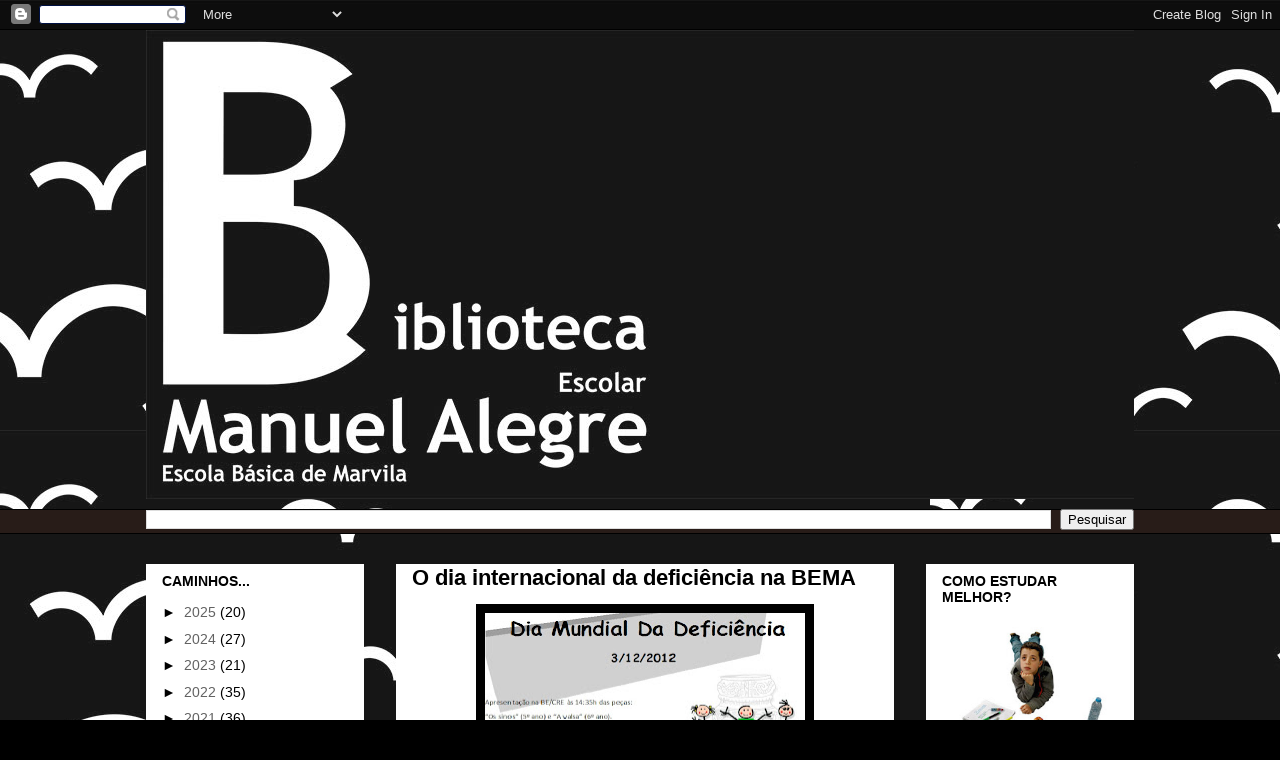

--- FILE ---
content_type: text/html; charset=UTF-8
request_url: http://bib-esc-manuel-alegre.blogspot.com/b/stats?style=WHITE_TRANSPARENT&timeRange=ALL_TIME&token=APq4FmAcLO-i4i6CsuawUE427IYJDtz9WsJQzCywP6wey6ah1daNJ_JDhSQREV1wF1hzDJY3GhrJeXPF1c2soQwsAlZCmdudig
body_size: 247
content:
{"total":86185,"sparklineOptions":{"backgroundColor":{"fillOpacity":0.1,"fill":"#ffffff"},"series":[{"areaOpacity":0.3,"color":"#fff"}]},"sparklineData":[[0,15],[1,14],[2,0],[3,1],[4,1],[5,1],[6,3],[7,0],[8,1],[9,7],[10,3],[11,1],[12,6],[13,2],[14,1],[15,3],[16,4],[17,6],[18,10],[19,4],[20,3],[21,1],[22,23],[23,17],[24,6],[25,7],[26,5],[27,98],[28,4],[29,1]],"nextTickMs":3600000}